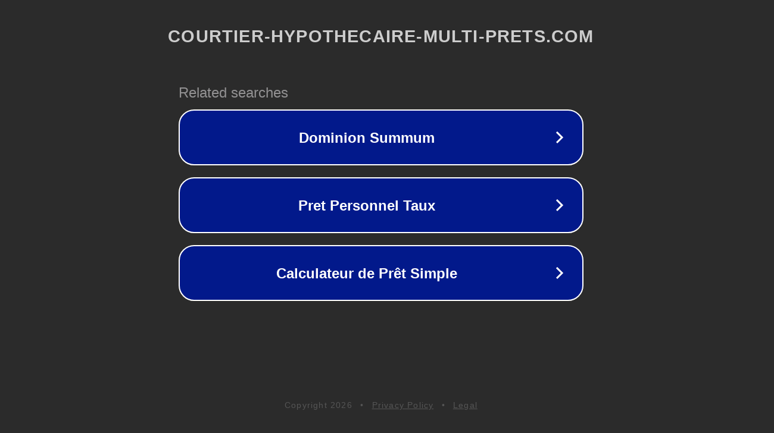

--- FILE ---
content_type: text/html; charset=utf-8
request_url: https://courtier-hypothecaire-multi-prets.com/en/contact-us/
body_size: 1126
content:
<!doctype html>
<html data-adblockkey="MFwwDQYJKoZIhvcNAQEBBQADSwAwSAJBANDrp2lz7AOmADaN8tA50LsWcjLFyQFcb/P2Txc58oYOeILb3vBw7J6f4pamkAQVSQuqYsKx3YzdUHCvbVZvFUsCAwEAAQ==_d/25gKTuwerdbNsz5oMPhmvxu+G8SKGHqusFfbmNlNKODMkPLAlKPZONzHJEHfGjLmGvfEjwkN6AYGf4BhJI1g==" lang="en" style="background: #2B2B2B;">
<head>
    <meta charset="utf-8">
    <meta name="viewport" content="width=device-width, initial-scale=1">
    <link rel="icon" href="[data-uri]">
    <link rel="preconnect" href="https://www.google.com" crossorigin>
</head>
<body>
<div id="target" style="opacity: 0"></div>
<script>window.park = "[base64]";</script>
<script src="/bRMEDlcoM.js"></script>
</body>
</html>
